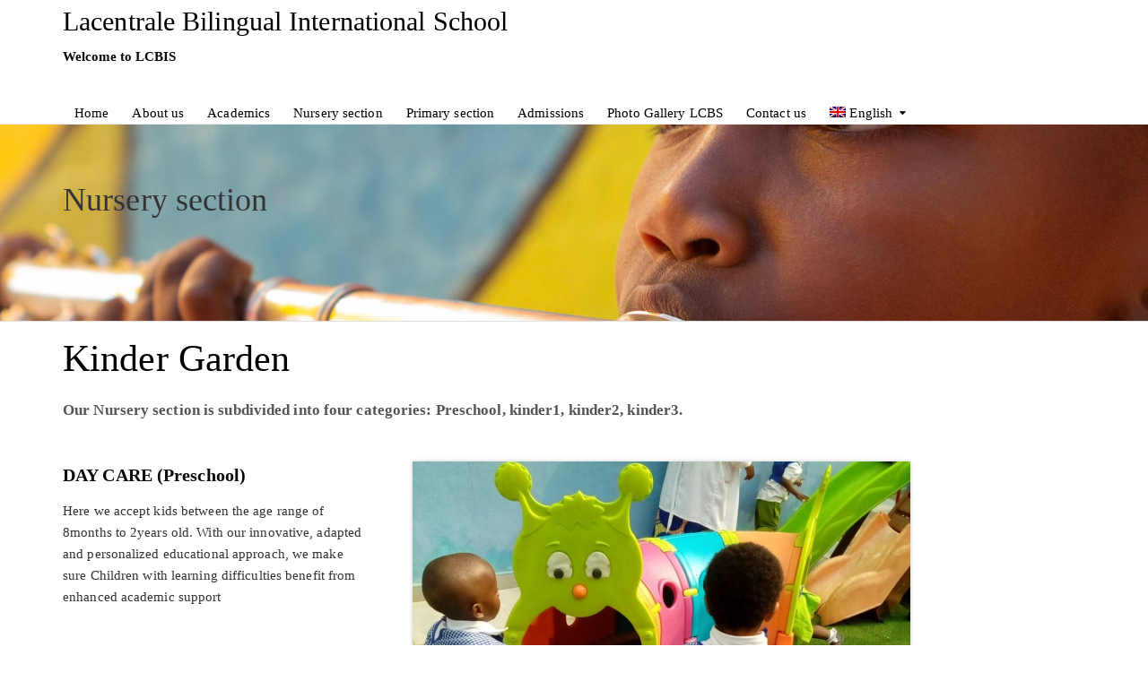

--- FILE ---
content_type: text/html; charset=UTF-8
request_url: http://lacentraleinternationalschool.com/academics/nursery-section/
body_size: 10302
content:
<!DOCTYPE html>
<html class="no-js" lang="en-US">
<head>
	<meta charset="UTF-8"/>
	<meta http-equiv="X-UA-Compatible" content="IE=edge">
	<meta name="viewport" content="width=device-width, initial-scale=1">
	<meta name='robots' content='index, follow, max-image-preview:large, max-snippet:-1, max-video-preview:-1' />
<link rel="alternate" hreflang="en" href="http://lacentraleinternationalschool.com/academics/nursery-section/" />
<link rel="alternate" hreflang="fr" href="http://lacentraleinternationalschool.com/fr/section-maternelle/" />

	<!-- This site is optimized with the Yoast SEO plugin v22.8 - https://yoast.com/wordpress/plugins/seo/ -->
	<title>Nursery section - Lacentrale Bilingual International School</title>
	<link rel="canonical" href="http://lacentraleinternationalschool.com/academics/nursery-section/" />
	<meta property="og:locale" content="en_US" />
	<meta property="og:type" content="article" />
	<meta property="og:title" content="Nursery section - Lacentrale Bilingual International School" />
	<meta property="og:url" content="http://lacentraleinternationalschool.com/academics/nursery-section/" />
	<meta property="og:site_name" content="Lacentrale Bilingual International School" />
	<meta property="article:modified_time" content="2023-07-19T10:29:25+00:00" />
	<meta name="twitter:card" content="summary_large_image" />
	<meta name="twitter:label1" content="Est. reading time" />
	<meta name="twitter:data1" content="2 minutes" />
	<script type="application/ld+json" class="yoast-schema-graph">{"@context":"https://schema.org","@graph":[{"@type":"WebPage","@id":"http://lacentraleinternationalschool.com/academics/nursery-section/","url":"http://lacentraleinternationalschool.com/academics/nursery-section/","name":"Nursery section - Lacentrale Bilingual International School","isPartOf":{"@id":"http://lacentraleinternationalschool.com/#website"},"datePublished":"2017-02-16T12:55:59+00:00","dateModified":"2023-07-19T10:29:25+00:00","breadcrumb":{"@id":"http://lacentraleinternationalschool.com/academics/nursery-section/#breadcrumb"},"inLanguage":"en-US","potentialAction":[{"@type":"ReadAction","target":["http://lacentraleinternationalschool.com/academics/nursery-section/"]}]},{"@type":"BreadcrumbList","@id":"http://lacentraleinternationalschool.com/academics/nursery-section/#breadcrumb","itemListElement":[{"@type":"ListItem","position":1,"name":"Home","item":"http://lacentraleinternationalschool.com/"},{"@type":"ListItem","position":2,"name":"Academics","item":"https://lacentraleinternationalschool.com/academics/"},{"@type":"ListItem","position":3,"name":"Nursery section"}]},{"@type":"WebSite","@id":"http://lacentraleinternationalschool.com/#website","url":"http://lacentraleinternationalschool.com/","name":"Lacentrale Bilingual International School","description":"Welcome to LCBIS","potentialAction":[{"@type":"SearchAction","target":{"@type":"EntryPoint","urlTemplate":"http://lacentraleinternationalschool.com/?s={search_term_string}"},"query-input":"required name=search_term_string"}],"inLanguage":"en-US"}]}</script>
	<!-- / Yoast SEO plugin. -->


<link rel='dns-prefetch' href='//maps.googleapis.com' />
<link rel="alternate" type="application/rss+xml" title="Lacentrale Bilingual International School &raquo; Feed" href="http://lacentraleinternationalschool.com/feed/" />
<link rel="alternate" type="application/rss+xml" title="Lacentrale Bilingual International School &raquo; Comments Feed" href="http://lacentraleinternationalschool.com/comments/feed/" />
<link rel="alternate" title="oEmbed (JSON)" type="application/json+oembed" href="http://lacentraleinternationalschool.com/wp-json/oembed/1.0/embed?url=http%3A%2F%2Flacentraleinternationalschool.com%2Facademics%2Fnursery-section%2F" />
<link rel="alternate" title="oEmbed (XML)" type="text/xml+oembed" href="http://lacentraleinternationalschool.com/wp-json/oembed/1.0/embed?url=http%3A%2F%2Flacentraleinternationalschool.com%2Facademics%2Fnursery-section%2F&#038;format=xml" />
<style id='wp-img-auto-sizes-contain-inline-css' type='text/css'>
img:is([sizes=auto i],[sizes^="auto," i]){contain-intrinsic-size:3000px 1500px}
/*# sourceURL=wp-img-auto-sizes-contain-inline-css */
</style>
<link rel='stylesheet' id='twb-open-sans-css' href='https://fonts.googleapis.com/css?family=Open+Sans%3A300%2C400%2C500%2C600%2C700%2C800&#038;display=swap&#038;ver=6.9' type='text/css' media='all' />
<link rel='stylesheet' id='twbbwg-global-css' href='http://lacentraleinternationalschool.com/wp-content/plugins/photo-gallery/booster/assets/css/global.css?ver=1.0.0' type='text/css' media='all' />
<style id='wp-emoji-styles-inline-css' type='text/css'>

	img.wp-smiley, img.emoji {
		display: inline !important;
		border: none !important;
		box-shadow: none !important;
		height: 1em !important;
		width: 1em !important;
		margin: 0 0.07em !important;
		vertical-align: -0.1em !important;
		background: none !important;
		padding: 0 !important;
	}
/*# sourceURL=wp-emoji-styles-inline-css */
</style>
<link rel='stylesheet' id='contact-form-7-css' href='http://lacentraleinternationalschool.com/wp-content/plugins/contact-form-7/includes/css/styles.css?ver=5.9.5' type='text/css' media='all' />
<link rel='stylesheet' id='bwg_fonts-css' href='http://lacentraleinternationalschool.com/wp-content/plugins/photo-gallery/css/bwg-fonts/fonts.css?ver=0.0.1' type='text/css' media='all' />
<link rel='stylesheet' id='sumoselect-css' href='http://lacentraleinternationalschool.com/wp-content/plugins/photo-gallery/css/sumoselect.min.css?ver=3.4.6' type='text/css' media='all' />
<link rel='stylesheet' id='mCustomScrollbar-css' href='http://lacentraleinternationalschool.com/wp-content/plugins/photo-gallery/css/jquery.mCustomScrollbar.min.css?ver=3.1.5' type='text/css' media='all' />
<link rel='stylesheet' id='bwg_googlefonts-css' href='https://fonts.googleapis.com/css?family=Ubuntu&#038;subset=greek,latin,greek-ext,vietnamese,cyrillic-ext,latin-ext,cyrillic' type='text/css' media='all' />
<link rel='stylesheet' id='bwg_frontend-css' href='http://lacentraleinternationalschool.com/wp-content/plugins/photo-gallery/css/styles.min.css?ver=1.8.35' type='text/css' media='all' />
<link rel='stylesheet' id='rs-plugin-settings-css' href='http://lacentraleinternationalschool.com/wp-content/plugins/revslider/public/assets/css/settings.css?ver=5.4.6.3.1' type='text/css' media='all' />
<style id='rs-plugin-settings-inline-css' type='text/css'>
#rs-demo-id {}
/*# sourceURL=rs-plugin-settings-inline-css */
</style>
<link rel='stylesheet' id='wpml-menu-item-0-css' href='//lacentraleinternationalschool.com/wp-content/plugins/sitepress-multilingual-cms/templates/language-switchers/menu-item/style.min.css?ver=1' type='text/css' media='all' />
<link rel='stylesheet' id='mega-submenu-css' href='http://lacentraleinternationalschool.com/wp-content/plugins/ed-school-plugin/extensions/mega-submenu/public/css/style.css?ver=1.2.5' type='text/css' media='all' />
<link rel='stylesheet' id='mega-submenu-woocommerce-css' href='http://lacentraleinternationalschool.com/wp-content/plugins/ed-school-plugin/extensions/mega-submenu/public/css/woocommerce.css?ver=1.2.5' type='text/css' media='all' />
<link rel='stylesheet' id='ed-school-theme-icons-css' href='http://lacentraleinternationalschool.com/wp-content/themes/ed-school/assets/css/theme-icons.css?ver=6.9' type='text/css' media='all' />
<link rel='stylesheet' id='js_composer_front-css' href='http://lacentraleinternationalschool.com/wp-content/plugins/js_composer/assets/css/js_composer.min.css?ver=5.4.4' type='text/css' media='all' />
<link rel='stylesheet' id='font-awesome-css' href='http://lacentraleinternationalschool.com/wp-content/plugins/js_composer/assets/lib/bower/font-awesome/css/font-awesome.min.css?ver=5.4.4' type='text/css' media='all' />
<link rel='stylesheet' id='sp-style-css' href='http://lacentraleinternationalschool.com/wp-content/plugins/ed-school-plugin/public/css/style.css?ver=6.9' type='text/css' media='all' />
<link rel='stylesheet' id='groundwork-grid-css' href='http://lacentraleinternationalschool.com/wp-content/themes/ed-school/assets/css/groundwork-responsive.css?ver=6.9' type='text/css' media='all' />
<link rel='stylesheet' id='ed-school-style-css' href='http://lacentraleinternationalschool.com/wp-content/themes/ed-school/style.css?ver=6.9' type='text/css' media='all' />
<style id='ed-school-style-inline-css' type='text/css'>
.header-mobile {display: none;}@media screen and (max-width:767px) {.header-left {padding-left: 0;}.wh-header {display: none;}.header-mobile {display: block;}}
/*# sourceURL=ed-school-style-inline-css */
</style>
<link rel='stylesheet' id='child-style-css' href='http://lacentraleinternationalschool.com/wp-content/themes/ed-school-child/style.css?ver=1.0.0' type='text/css' media='all' />
<link rel='stylesheet' id='ed_school_options_style-css' href='//lacentraleinternationalschool.com/wp-content/uploads/ed_school_options_style.css?ver=6.9' type='text/css' media='all' />
<script type="text/javascript" src="http://lacentraleinternationalschool.com/wp-includes/js/jquery/jquery.min.js?ver=3.7.1" id="jquery-core-js"></script>
<script type="text/javascript" src="http://lacentraleinternationalschool.com/wp-includes/js/jquery/jquery-migrate.min.js?ver=3.4.1" id="jquery-migrate-js"></script>
<script type="text/javascript" src="http://lacentraleinternationalschool.com/wp-content/plugins/photo-gallery/booster/assets/js/circle-progress.js?ver=1.2.2" id="twbbwg-circle-js"></script>
<script type="text/javascript" id="twbbwg-global-js-extra">
/* <![CDATA[ */
var twb = {"nonce":"9008ac38d2","ajax_url":"http://lacentraleinternationalschool.com/wp-admin/admin-ajax.php","plugin_url":"http://lacentraleinternationalschool.com/wp-content/plugins/photo-gallery/booster","href":"http://lacentraleinternationalschool.com/wp-admin/admin.php?page=twbbwg_photo-gallery"};
var twb = {"nonce":"9008ac38d2","ajax_url":"http://lacentraleinternationalschool.com/wp-admin/admin-ajax.php","plugin_url":"http://lacentraleinternationalschool.com/wp-content/plugins/photo-gallery/booster","href":"http://lacentraleinternationalschool.com/wp-admin/admin.php?page=twbbwg_photo-gallery"};
//# sourceURL=twbbwg-global-js-extra
/* ]]> */
</script>
<script type="text/javascript" src="http://lacentraleinternationalschool.com/wp-content/plugins/photo-gallery/booster/assets/js/global.js?ver=1.0.0" id="twbbwg-global-js"></script>
<script type="text/javascript" src="http://lacentraleinternationalschool.com/wp-content/plugins/photo-gallery/js/jquery.sumoselect.min.js?ver=3.4.6" id="sumoselect-js"></script>
<script type="text/javascript" src="http://lacentraleinternationalschool.com/wp-content/plugins/photo-gallery/js/tocca.min.js?ver=2.0.9" id="bwg_mobile-js"></script>
<script type="text/javascript" src="http://lacentraleinternationalschool.com/wp-content/plugins/photo-gallery/js/jquery.mCustomScrollbar.concat.min.js?ver=3.1.5" id="mCustomScrollbar-js"></script>
<script type="text/javascript" src="http://lacentraleinternationalschool.com/wp-content/plugins/photo-gallery/js/jquery.fullscreen.min.js?ver=0.6.0" id="jquery-fullscreen-js"></script>
<script type="text/javascript" id="bwg_frontend-js-extra">
/* <![CDATA[ */
var bwg_objectsL10n = {"bwg_field_required":"field is required.","bwg_mail_validation":"This is not a valid email address.","bwg_search_result":"There are no images matching your search.","bwg_select_tag":"Select Tag","bwg_order_by":"Order By","bwg_search":"Search","bwg_show_ecommerce":"Show Ecommerce","bwg_hide_ecommerce":"Hide Ecommerce","bwg_show_comments":"Show Comments","bwg_hide_comments":"Hide Comments","bwg_restore":"Restore","bwg_maximize":"Maximize","bwg_fullscreen":"Fullscreen","bwg_exit_fullscreen":"Exit Fullscreen","bwg_search_tag":"SEARCH...","bwg_tag_no_match":"No tags found","bwg_all_tags_selected":"All tags selected","bwg_tags_selected":"tags selected","play":"Play","pause":"Pause","is_pro":"","bwg_play":"Play","bwg_pause":"Pause","bwg_hide_info":"Hide info","bwg_show_info":"Show info","bwg_hide_rating":"Hide rating","bwg_show_rating":"Show rating","ok":"Ok","cancel":"Cancel","select_all":"Select all","lazy_load":"0","lazy_loader":"http://lacentraleinternationalschool.com/wp-content/plugins/photo-gallery/images/ajax_loader.png","front_ajax":"0","bwg_tag_see_all":"see all tags","bwg_tag_see_less":"see less tags"};
//# sourceURL=bwg_frontend-js-extra
/* ]]> */
</script>
<script type="text/javascript" src="http://lacentraleinternationalschool.com/wp-content/plugins/photo-gallery/js/scripts.min.js?ver=1.8.35" id="bwg_frontend-js"></script>
<script type="text/javascript" src="http://lacentraleinternationalschool.com/wp-content/plugins/revslider/public/assets/js/jquery.themepunch.tools.min.js?ver=5.4.6.3.1" id="tp-tools-js"></script>
<script type="text/javascript" src="http://lacentraleinternationalschool.com/wp-content/plugins/revslider/public/assets/js/jquery.themepunch.revolution.min.js?ver=5.4.6.3.1" id="revmin-js"></script>
<script type="text/javascript" src="http://lacentraleinternationalschool.com/wp-content/plugins/ed-school-plugin/extensions/mega-submenu/public/js/msm-main.min.js?ver=1.2.5" id="mega-submenu-js"></script>
<script type="text/javascript" src="https://maps.googleapis.com/maps/api/js?ver=6.9" id="gmaps-js"></script>
<script type="text/javascript" src="http://lacentraleinternationalschool.com/wp-content/plugins/ed-school-plugin/vc-addons/our-process/assets/js/jquery-appear.js?ver=6.9" id="jquery-appear-js"></script>
<script type="text/javascript" src="http://lacentraleinternationalschool.com/wp-content/plugins/ed-school-plugin/vc-addons/our-process/assets/js/scp-our-process.js?ver=6.9" id="scp_our_process-js"></script>
<script type="text/javascript" src="http://lacentraleinternationalschool.com/wp-content/themes/ed-school/assets/js/vendor/modernizr-2.7.0.min.js" id="modernizr-js"></script>
<link rel="https://api.w.org/" href="http://lacentraleinternationalschool.com/wp-json/" /><link rel="alternate" title="JSON" type="application/json" href="http://lacentraleinternationalschool.com/wp-json/wp/v2/pages/147" /><link rel="EditURI" type="application/rsd+xml" title="RSD" href="http://lacentraleinternationalschool.com/xmlrpc.php?rsd" />
<meta name="generator" content="WordPress 6.9" />
<link rel='shortlink' href='http://lacentraleinternationalschool.com/?p=147' />
<meta name="generator" content="WPML ver:4.4.10 stt:1,4;" />
	<script>
		var ed_school_plugin = ed_school_plugin ||
			{
				data: {
					vcWidgets: {
						ourProcess: {
							breakpoint: 480
						}
					},
					styles: []
				}
			};
	</script>
		<script>
			var msm_mega_submenu = {"data":{"submenu_items_position_relative":0,"mobile_menu_trigger_click_bellow":768}};
		</script>
	 <style> #h5vpQuickPlayer { width: 100%; max-width: 100%; margin: 0 auto; } </style> 	<script>
		var wheels = wheels || {"siteName":"Lacentrale Bilingual International School","data":{"useScrollToTop":false,"useStickyMenu":true,"scrollToTopText":"","isAdminBarShowing":false,"initialWaypointScrollCompensation":120,"preloaderSpinner":0,"preloaderBgColor":"#304ffe"}};
	</script>

<style type="text/css" id="breadcrumb-trail-css">.breadcrumbs .trail-browse,.breadcrumbs .trail-items,.breadcrumbs .trail-items li {display: inline-block;margin:0;padding: 0;border:none;background:transparent;text-indent: 0;}.breadcrumbs .trail-browse {font-size: inherit;font-style:inherit;font-weight: inherit;color: inherit;}.breadcrumbs .trail-items {list-style: none;}.trail-items li::after {content: "\002F";padding: 0 0.5em;}.trail-items li:last-of-type::after {display: none;}</style>
<meta name="generator" content="Powered by WPBakery Page Builder - drag and drop page builder for WordPress."/>
<!--[if lte IE 9]><link rel="stylesheet" type="text/css" href="http://lacentraleinternationalschool.com/wp-content/plugins/js_composer/assets/css/vc_lte_ie9.min.css" media="screen"><![endif]--><meta name="generator" content="Powered by Slider Revolution 5.4.6.3.1 - responsive, Mobile-Friendly Slider Plugin for WordPress with comfortable drag and drop interface." />
<link rel="icon" href="http://lacentraleinternationalschool.com/wp-content/uploads/2021/04/logo-142x103.png" sizes="32x32" />
<link rel="icon" href="http://lacentraleinternationalschool.com/wp-content/uploads/2021/04/logo.png" sizes="192x192" />
<link rel="apple-touch-icon" href="http://lacentraleinternationalschool.com/wp-content/uploads/2021/04/logo.png" />
<meta name="msapplication-TileImage" content="http://lacentraleinternationalschool.com/wp-content/uploads/2021/04/logo.png" />
<script type="text/javascript">function setREVStartSize(e){
				try{ var i=jQuery(window).width(),t=9999,r=0,n=0,l=0,f=0,s=0,h=0;					
					if(e.responsiveLevels&&(jQuery.each(e.responsiveLevels,function(e,f){f>i&&(t=r=f,l=e),i>f&&f>r&&(r=f,n=e)}),t>r&&(l=n)),f=e.gridheight[l]||e.gridheight[0]||e.gridheight,s=e.gridwidth[l]||e.gridwidth[0]||e.gridwidth,h=i/s,h=h>1?1:h,f=Math.round(h*f),"fullscreen"==e.sliderLayout){var u=(e.c.width(),jQuery(window).height());if(void 0!=e.fullScreenOffsetContainer){var c=e.fullScreenOffsetContainer.split(",");if (c) jQuery.each(c,function(e,i){u=jQuery(i).length>0?u-jQuery(i).outerHeight(!0):u}),e.fullScreenOffset.split("%").length>1&&void 0!=e.fullScreenOffset&&e.fullScreenOffset.length>0?u-=jQuery(window).height()*parseInt(e.fullScreenOffset,0)/100:void 0!=e.fullScreenOffset&&e.fullScreenOffset.length>0&&(u-=parseInt(e.fullScreenOffset,0))}f=u}else void 0!=e.minHeight&&f<e.minHeight&&(f=e.minHeight);e.c.closest(".rev_slider_wrapper").css({height:f})					
				}catch(d){console.log("Failure at Presize of Slider:"+d)}
			};</script>
		<style type="text/css" id="wp-custom-css">
			.wh-content {
	padding-top: 0px; }		</style>
		<meta name="generator" content="Powered by Ed Child Theme WordPress theme - Suitable for elementary school website, high school website or web presentation for teacher or tutor." />
<style type="text/css" data-type="vc_shortcodes-custom-css">.vc_custom_1487250199380{margin-bottom: 35px !important;}.vc_custom_1490018662966{margin-bottom: 0px !important;}.vc_custom_1620055947139{margin-top: 0px !important;margin-bottom: 20px !important;}.vc_custom_1689723939321{margin-bottom: 0px !important;}.vc_custom_1620056003627{margin-top: 0px !important;}.vc_custom_1689724085937{padding-right: 20px !important;}.vc_custom_1459847672941{margin-bottom: 0px !important;}.vc_custom_1620056194620{margin-top: 0px !important;}.vc_custom_1620056208843{padding-right: 20px !important;}.vc_custom_1459847672941{margin-bottom: 0px !important;}.vc_custom_1490170360438{margin-bottom: 0px !important;}.vc_custom_1620056244268{margin-top: 0px !important;}.vc_custom_1620056249243{padding-right: 20px !important;}.vc_custom_1490170360438{margin-bottom: 0px !important;}.vc_custom_1459847672941{margin-bottom: 0px !important;}</style><noscript><style type="text/css"> .wpb_animate_when_almost_visible { opacity: 1; }</style></noscript><style id='global-styles-inline-css' type='text/css'>
:root{--wp--preset--aspect-ratio--square: 1;--wp--preset--aspect-ratio--4-3: 4/3;--wp--preset--aspect-ratio--3-4: 3/4;--wp--preset--aspect-ratio--3-2: 3/2;--wp--preset--aspect-ratio--2-3: 2/3;--wp--preset--aspect-ratio--16-9: 16/9;--wp--preset--aspect-ratio--9-16: 9/16;--wp--preset--color--black: #000000;--wp--preset--color--cyan-bluish-gray: #abb8c3;--wp--preset--color--white: #ffffff;--wp--preset--color--pale-pink: #f78da7;--wp--preset--color--vivid-red: #cf2e2e;--wp--preset--color--luminous-vivid-orange: #ff6900;--wp--preset--color--luminous-vivid-amber: #fcb900;--wp--preset--color--light-green-cyan: #7bdcb5;--wp--preset--color--vivid-green-cyan: #00d084;--wp--preset--color--pale-cyan-blue: #8ed1fc;--wp--preset--color--vivid-cyan-blue: #0693e3;--wp--preset--color--vivid-purple: #9b51e0;--wp--preset--gradient--vivid-cyan-blue-to-vivid-purple: linear-gradient(135deg,rgb(6,147,227) 0%,rgb(155,81,224) 100%);--wp--preset--gradient--light-green-cyan-to-vivid-green-cyan: linear-gradient(135deg,rgb(122,220,180) 0%,rgb(0,208,130) 100%);--wp--preset--gradient--luminous-vivid-amber-to-luminous-vivid-orange: linear-gradient(135deg,rgb(252,185,0) 0%,rgb(255,105,0) 100%);--wp--preset--gradient--luminous-vivid-orange-to-vivid-red: linear-gradient(135deg,rgb(255,105,0) 0%,rgb(207,46,46) 100%);--wp--preset--gradient--very-light-gray-to-cyan-bluish-gray: linear-gradient(135deg,rgb(238,238,238) 0%,rgb(169,184,195) 100%);--wp--preset--gradient--cool-to-warm-spectrum: linear-gradient(135deg,rgb(74,234,220) 0%,rgb(151,120,209) 20%,rgb(207,42,186) 40%,rgb(238,44,130) 60%,rgb(251,105,98) 80%,rgb(254,248,76) 100%);--wp--preset--gradient--blush-light-purple: linear-gradient(135deg,rgb(255,206,236) 0%,rgb(152,150,240) 100%);--wp--preset--gradient--blush-bordeaux: linear-gradient(135deg,rgb(254,205,165) 0%,rgb(254,45,45) 50%,rgb(107,0,62) 100%);--wp--preset--gradient--luminous-dusk: linear-gradient(135deg,rgb(255,203,112) 0%,rgb(199,81,192) 50%,rgb(65,88,208) 100%);--wp--preset--gradient--pale-ocean: linear-gradient(135deg,rgb(255,245,203) 0%,rgb(182,227,212) 50%,rgb(51,167,181) 100%);--wp--preset--gradient--electric-grass: linear-gradient(135deg,rgb(202,248,128) 0%,rgb(113,206,126) 100%);--wp--preset--gradient--midnight: linear-gradient(135deg,rgb(2,3,129) 0%,rgb(40,116,252) 100%);--wp--preset--font-size--small: 13px;--wp--preset--font-size--medium: 20px;--wp--preset--font-size--large: 36px;--wp--preset--font-size--x-large: 42px;--wp--preset--spacing--20: 0.44rem;--wp--preset--spacing--30: 0.67rem;--wp--preset--spacing--40: 1rem;--wp--preset--spacing--50: 1.5rem;--wp--preset--spacing--60: 2.25rem;--wp--preset--spacing--70: 3.38rem;--wp--preset--spacing--80: 5.06rem;--wp--preset--shadow--natural: 6px 6px 9px rgba(0, 0, 0, 0.2);--wp--preset--shadow--deep: 12px 12px 50px rgba(0, 0, 0, 0.4);--wp--preset--shadow--sharp: 6px 6px 0px rgba(0, 0, 0, 0.2);--wp--preset--shadow--outlined: 6px 6px 0px -3px rgb(255, 255, 255), 6px 6px rgb(0, 0, 0);--wp--preset--shadow--crisp: 6px 6px 0px rgb(0, 0, 0);}:where(.is-layout-flex){gap: 0.5em;}:where(.is-layout-grid){gap: 0.5em;}body .is-layout-flex{display: flex;}.is-layout-flex{flex-wrap: wrap;align-items: center;}.is-layout-flex > :is(*, div){margin: 0;}body .is-layout-grid{display: grid;}.is-layout-grid > :is(*, div){margin: 0;}:where(.wp-block-columns.is-layout-flex){gap: 2em;}:where(.wp-block-columns.is-layout-grid){gap: 2em;}:where(.wp-block-post-template.is-layout-flex){gap: 1.25em;}:where(.wp-block-post-template.is-layout-grid){gap: 1.25em;}.has-black-color{color: var(--wp--preset--color--black) !important;}.has-cyan-bluish-gray-color{color: var(--wp--preset--color--cyan-bluish-gray) !important;}.has-white-color{color: var(--wp--preset--color--white) !important;}.has-pale-pink-color{color: var(--wp--preset--color--pale-pink) !important;}.has-vivid-red-color{color: var(--wp--preset--color--vivid-red) !important;}.has-luminous-vivid-orange-color{color: var(--wp--preset--color--luminous-vivid-orange) !important;}.has-luminous-vivid-amber-color{color: var(--wp--preset--color--luminous-vivid-amber) !important;}.has-light-green-cyan-color{color: var(--wp--preset--color--light-green-cyan) !important;}.has-vivid-green-cyan-color{color: var(--wp--preset--color--vivid-green-cyan) !important;}.has-pale-cyan-blue-color{color: var(--wp--preset--color--pale-cyan-blue) !important;}.has-vivid-cyan-blue-color{color: var(--wp--preset--color--vivid-cyan-blue) !important;}.has-vivid-purple-color{color: var(--wp--preset--color--vivid-purple) !important;}.has-black-background-color{background-color: var(--wp--preset--color--black) !important;}.has-cyan-bluish-gray-background-color{background-color: var(--wp--preset--color--cyan-bluish-gray) !important;}.has-white-background-color{background-color: var(--wp--preset--color--white) !important;}.has-pale-pink-background-color{background-color: var(--wp--preset--color--pale-pink) !important;}.has-vivid-red-background-color{background-color: var(--wp--preset--color--vivid-red) !important;}.has-luminous-vivid-orange-background-color{background-color: var(--wp--preset--color--luminous-vivid-orange) !important;}.has-luminous-vivid-amber-background-color{background-color: var(--wp--preset--color--luminous-vivid-amber) !important;}.has-light-green-cyan-background-color{background-color: var(--wp--preset--color--light-green-cyan) !important;}.has-vivid-green-cyan-background-color{background-color: var(--wp--preset--color--vivid-green-cyan) !important;}.has-pale-cyan-blue-background-color{background-color: var(--wp--preset--color--pale-cyan-blue) !important;}.has-vivid-cyan-blue-background-color{background-color: var(--wp--preset--color--vivid-cyan-blue) !important;}.has-vivid-purple-background-color{background-color: var(--wp--preset--color--vivid-purple) !important;}.has-black-border-color{border-color: var(--wp--preset--color--black) !important;}.has-cyan-bluish-gray-border-color{border-color: var(--wp--preset--color--cyan-bluish-gray) !important;}.has-white-border-color{border-color: var(--wp--preset--color--white) !important;}.has-pale-pink-border-color{border-color: var(--wp--preset--color--pale-pink) !important;}.has-vivid-red-border-color{border-color: var(--wp--preset--color--vivid-red) !important;}.has-luminous-vivid-orange-border-color{border-color: var(--wp--preset--color--luminous-vivid-orange) !important;}.has-luminous-vivid-amber-border-color{border-color: var(--wp--preset--color--luminous-vivid-amber) !important;}.has-light-green-cyan-border-color{border-color: var(--wp--preset--color--light-green-cyan) !important;}.has-vivid-green-cyan-border-color{border-color: var(--wp--preset--color--vivid-green-cyan) !important;}.has-pale-cyan-blue-border-color{border-color: var(--wp--preset--color--pale-cyan-blue) !important;}.has-vivid-cyan-blue-border-color{border-color: var(--wp--preset--color--vivid-cyan-blue) !important;}.has-vivid-purple-border-color{border-color: var(--wp--preset--color--vivid-purple) !important;}.has-vivid-cyan-blue-to-vivid-purple-gradient-background{background: var(--wp--preset--gradient--vivid-cyan-blue-to-vivid-purple) !important;}.has-light-green-cyan-to-vivid-green-cyan-gradient-background{background: var(--wp--preset--gradient--light-green-cyan-to-vivid-green-cyan) !important;}.has-luminous-vivid-amber-to-luminous-vivid-orange-gradient-background{background: var(--wp--preset--gradient--luminous-vivid-amber-to-luminous-vivid-orange) !important;}.has-luminous-vivid-orange-to-vivid-red-gradient-background{background: var(--wp--preset--gradient--luminous-vivid-orange-to-vivid-red) !important;}.has-very-light-gray-to-cyan-bluish-gray-gradient-background{background: var(--wp--preset--gradient--very-light-gray-to-cyan-bluish-gray) !important;}.has-cool-to-warm-spectrum-gradient-background{background: var(--wp--preset--gradient--cool-to-warm-spectrum) !important;}.has-blush-light-purple-gradient-background{background: var(--wp--preset--gradient--blush-light-purple) !important;}.has-blush-bordeaux-gradient-background{background: var(--wp--preset--gradient--blush-bordeaux) !important;}.has-luminous-dusk-gradient-background{background: var(--wp--preset--gradient--luminous-dusk) !important;}.has-pale-ocean-gradient-background{background: var(--wp--preset--gradient--pale-ocean) !important;}.has-electric-grass-gradient-background{background: var(--wp--preset--gradient--electric-grass) !important;}.has-midnight-gradient-background{background: var(--wp--preset--gradient--midnight) !important;}.has-small-font-size{font-size: var(--wp--preset--font-size--small) !important;}.has-medium-font-size{font-size: var(--wp--preset--font-size--medium) !important;}.has-large-font-size{font-size: var(--wp--preset--font-size--large) !important;}.has-x-large-font-size{font-size: var(--wp--preset--font-size--x-large) !important;}
/*# sourceURL=global-styles-inline-css */
</style>
<link rel='stylesheet' id='animate-css-css' href='http://lacentraleinternationalschool.com/wp-content/plugins/js_composer/assets/lib/bower/animate-css/animate.min.css?ver=5.4.4' type='text/css' media='all' />
</head>
<body class="wp-singular page-template page-template-template-fullwidth page-template-template-fullwidth-php page page-id-147 page-child parent-pageid-136 wp-theme-ed-school wp-child-theme-ed-school-child header-top page-title-enabled wpb-js-composer js-comp-ver-5.4.4 vc_responsive">
		<div class="header-mobile header-mobile-default">
		<div id="wh-mobile-menu" class="respmenu-wrap">
	<div class="respmenu-header">
					<div class="wh-logo align-left">
				<h1 class="site-title">
					<a href="http://lacentraleinternationalschool.com/" rel="home">Lacentrale Bilingual International School</a>
				</h1>

				<h2 class="site-description">Welcome to LCBIS</h2>
			</div>
				<div class="respmenu-open">
							<hr>
				<hr>
				<hr>
					</div>
	</div>
	<div class="menu-main-menu-container"><ul id="menu-main-menu" class="respmenu"><li id="menu-item-252" class="menu-item menu-item-type-post_type menu-item-object-page menu-item-home menu-item-252 msm-top-level-item"><a href="http://lacentraleinternationalschool.com/">Home</a></li>
<li id="menu-item-239" class="menu-item menu-item-type-post_type menu-item-object-page menu-item-239 msm-top-level-item"><a href="http://lacentraleinternationalschool.com/about-us/">About us</a></li>
<li id="menu-item-235" class="menu-item menu-item-type-post_type menu-item-object-page menu-item-235 msm-top-level-item"><a href="http://lacentraleinternationalschool.com/academics/academics-2/">Academics</a></li>
<li id="menu-item-238" class="menu-item menu-item-type-post_type menu-item-object-page current-menu-item page_item page-item-147 current_page_item menu-item-238 msm-top-level-item"><a href="http://lacentraleinternationalschool.com/academics/nursery-section/" aria-current="page">Nursery section</a></li>
<li id="menu-item-236" class="menu-item menu-item-type-post_type menu-item-object-page menu-item-236 msm-top-level-item"><a href="http://lacentraleinternationalschool.com/academics/primary-section/">Primary section</a></li>
<li id="menu-item-246" class="menu-item menu-item-type-post_type menu-item-object-page menu-item-246 msm-top-level-item"><a href="http://lacentraleinternationalschool.com/about-us/admissions/">Admissions</a></li>
<li id="menu-item-762" class="menu-item menu-item-type-post_type menu-item-object-page menu-item-762 msm-top-level-item"><a href="http://lacentraleinternationalschool.com/photo-gallery-lcbs/">Photo Gallery LCBS</a></li>
<li id="menu-item-241" class="menu-item menu-item-type-post_type menu-item-object-page menu-item-241 msm-top-level-item"><a href="http://lacentraleinternationalschool.com/contact-us/">Contact us</a></li>
<li id="menu-item-wpml-ls-11-en" class="menu-item wpml-ls-slot-11 wpml-ls-item wpml-ls-item-en wpml-ls-current-language wpml-ls-menu-item wpml-ls-first-item menu-item-type-wpml_ls_menu_item menu-item-object-wpml_ls_menu_item menu-item-has-children menu-item-wpml-ls-11-en msm-top-level-item"><a href="http://lacentraleinternationalschool.com/academics/nursery-section/" title="English"><img
            class="wpml-ls-flag"
            src="http://lacentraleinternationalschool.com/wp-content/plugins/sitepress-multilingual-cms/res/flags/en.png"
            alt=""
            
            
    /><span class="wpml-ls-native" lang="en">English</span></a>
<div class="respmenu-submenu-toggle cbp-respmenu-more"><i class="fa fa-angle-down"></i></div>

<ul class="sub-menu">
	<li id="menu-item-wpml-ls-11-fr" class="menu-item wpml-ls-slot-11 wpml-ls-item wpml-ls-item-fr wpml-ls-menu-item wpml-ls-last-item menu-item-type-wpml_ls_menu_item menu-item-object-wpml_ls_menu_item menu-item-wpml-ls-11-fr"><a href="http://lacentraleinternationalschool.com/fr/section-maternelle/" title="Français"><img
            class="wpml-ls-flag"
            src="http://lacentraleinternationalschool.com/wp-content/plugins/sitepress-multilingual-cms/res/flags/fr.png"
            alt=""
            
            
    /><span class="wpml-ls-native" lang="fr">Français</span></a></li>
</ul>
</li>
</ul></div></div>
	</div>
	
	<header class="cbp-row wh-header top wh-sticky-header-enabled">

		<div class="wh-main-menu-bar-wrapper wh-sticky-header-enabled">
			<div class="cbp-container">
				<div class="wh-logo-wrap  wh-padding">
						<div class="wh-logo align-left">
		<h1 class="site-title">
			<a href="http://lacentraleinternationalschool.com/" rel="home">Lacentrale Bilingual International School</a>
		</h1>

		<h2 class="site-description">Welcome to LCBIS</h2>
	</div>
				</div>
					<div class="logo-sticky wh-padding">
		<h1 class="site-title">
			<a href="http://lacentraleinternationalschool.com/" rel="home">Lacentrale Bilingual International School</a>
		</h1>

		<h2 class="site-description">Welcome to LCBIS</h2>
	</div>

				<div class="wh-main-menu wh-padding">
					<div id="cbp-menu-main">
	<div class="menu-main-menu-container"><ul id="menu-main-menu-1" class="sf-menu wh-menu-main pull-left"><li class="menu-item menu-item-type-post_type menu-item-object-page menu-item-home menu-item-252 msm-top-level-item"><a href="http://lacentraleinternationalschool.com/">Home</a></li>
<li class="menu-item menu-item-type-post_type menu-item-object-page menu-item-239 msm-top-level-item"><a href="http://lacentraleinternationalschool.com/about-us/">About us</a></li>
<li class="menu-item menu-item-type-post_type menu-item-object-page menu-item-235 msm-top-level-item"><a href="http://lacentraleinternationalschool.com/academics/academics-2/">Academics</a></li>
<li class="menu-item menu-item-type-post_type menu-item-object-page current-menu-item page_item page-item-147 current_page_item menu-item-238 msm-top-level-item"><a href="http://lacentraleinternationalschool.com/academics/nursery-section/" aria-current="page">Nursery section</a></li>
<li class="menu-item menu-item-type-post_type menu-item-object-page menu-item-236 msm-top-level-item"><a href="http://lacentraleinternationalschool.com/academics/primary-section/">Primary section</a></li>
<li class="menu-item menu-item-type-post_type menu-item-object-page menu-item-246 msm-top-level-item"><a href="http://lacentraleinternationalschool.com/about-us/admissions/">Admissions</a></li>
<li class="menu-item menu-item-type-post_type menu-item-object-page menu-item-762 msm-top-level-item"><a href="http://lacentraleinternationalschool.com/photo-gallery-lcbs/">Photo Gallery LCBS</a></li>
<li class="menu-item menu-item-type-post_type menu-item-object-page menu-item-241 msm-top-level-item"><a href="http://lacentraleinternationalschool.com/contact-us/">Contact us</a></li>
<li class="menu-item wpml-ls-slot-11 wpml-ls-item wpml-ls-item-en wpml-ls-current-language wpml-ls-menu-item wpml-ls-first-item menu-item-type-wpml_ls_menu_item menu-item-object-wpml_ls_menu_item menu-item-has-children menu-item-wpml-ls-11-en msm-top-level-item"><a href="http://lacentraleinternationalschool.com/academics/nursery-section/" title="English"><img
            class="wpml-ls-flag"
            src="http://lacentraleinternationalschool.com/wp-content/plugins/sitepress-multilingual-cms/res/flags/en.png"
            alt=""
            
            
    /><span class="wpml-ls-native" lang="en">English</span></a>
<ul class="sub-menu">
	<li class="menu-item wpml-ls-slot-11 wpml-ls-item wpml-ls-item-fr wpml-ls-menu-item wpml-ls-last-item menu-item-type-wpml_ls_menu_item menu-item-object-wpml_ls_menu_item menu-item-wpml-ls-11-fr"><a href="http://lacentraleinternationalschool.com/fr/section-maternelle/" title="Français"><img
            class="wpml-ls-flag"
            src="http://lacentraleinternationalschool.com/wp-content/plugins/sitepress-multilingual-cms/res/flags/fr.png"
            alt=""
            
            
    /><span class="wpml-ls-native" lang="fr">Français</span></a></li>
</ul>
</li>
</ul></div></div>
				</div>
			</div>
		</div>
	</header>
	<div class="cbp-row wh-page-title-bar">
					<div class="cbp-container">
				<div class="one whole wh-padding wh-page-title-wrapper">
					<h1 class="page-title">Nursery section</h1>
																										</div>
					</div>
	</div>
<div class="cbp-row wh-content">
	<div class="cbp-container">
		<div class="entry-content one whole wh-padding">
				<div class="vc_row wpb_row vc_row-fluid vc_custom_1487250199380"><div class="wpb_column vc_column_container vc_col-sm-12"><div class="vc_column-inner vc_custom_1490018662966"><div class="wpb_wrapper"><h1 style="text-align: left" class="vc_custom_heading vc_custom_1620055947139" >Kinder Garden</h1><h5 style="text-align: left" class="vc_custom_heading" >Our Nursery section is subdivided into four categories: Preschool, kinder1, kinder2, kinder3.<br />
</h5></div></div></div></div><div class="vc_row wpb_row vc_row-fluid"><div class="wpb_column vc_column_container vc_col-sm-4"><div class="vc_column-inner vc_custom_1689723939321"><div class="wpb_wrapper"><h4 style="text-align: left" class="vc_custom_heading vc_custom_1620056003627" ><a href="#">DAY CARE (Preschool) </a></h4>
	<div class="wpb_text_column wpb_content_element  vc_custom_1689724085937" >
		<div class="wpb_wrapper">
			<p>Here we accept kids between the age range of 8months to 2years old. With our innovative, adapted and personalized educational approach, we make sure Children with learning difficulties benefit from enhanced academic support</p>

		</div>
	</div>
</div></div></div><div class="wpb_column vc_column_container vc_col-sm-6"><div class="vc_column-inner "><div class="wpb_wrapper">
	<div  class="wpb_single_image wpb_content_element vc_align_left  wpb_animate_when_almost_visible wpb_fadeIn fadeIn">
		
		<figure class="wpb_wrapper vc_figure">
			<div class="vc_single_image-wrapper vc_box_shadow  vc_box_border_grey"><img fetchpriority="high" decoding="async" width="1024" height="902" src="http://lacentraleinternationalschool.com/wp-content/uploads/2023/07/Prenursery-1024x902.jpeg" class="vc_single_image-img attachment-large" alt="" srcset="http://lacentraleinternationalschool.com/wp-content/uploads/2023/07/Prenursery-1024x902.jpeg 1024w, http://lacentraleinternationalschool.com/wp-content/uploads/2023/07/Prenursery-300x264.jpeg 300w, http://lacentraleinternationalschool.com/wp-content/uploads/2023/07/Prenursery.jpeg 1115w" sizes="(max-width: 1024px) 100vw, 1024px" /></div>
		</figure>
	</div>
</div></div></div></div><div class="vc_row wpb_row vc_row-fluid"><div class="wpb_column vc_column_container vc_col-sm-4"><div class="vc_column-inner vc_custom_1459847672941"><div class="wpb_wrapper"><h4 style="text-align: left" class="vc_custom_heading vc_custom_1620056194620" ><a href="#">PRE NURSERY (K1)</a></h4>
	<div class="wpb_text_column wpb_content_element  vc_custom_1620056208843" >
		<div class="wpb_wrapper">
			<p style="font-weight: 400;">This program is for young learners between the ages of 2 &#8211; 3years. At this stage, they learn through a hands-on multi-sensory teaching approach. We incorporate the &#8220;Montessori&#8221; learning method whereby these young are expected to explore their immediate environment as it suits them.</p>
<p style="font-weight: 400;">School days are from Monday &#8211; Friday except public holidays.</p>
<p style="font-weight: 400;">Classes starts as from 7:30am to 1pm.</p>

		</div>
	</div>
</div></div></div><div class="wpb_column vc_column_container vc_col-sm-6"><div class="vc_column-inner "><div class="wpb_wrapper">
	<div  class="wpb_single_image wpb_content_element vc_align_left">
		
		<figure class="wpb_wrapper vc_figure">
			<div class="vc_single_image-wrapper   vc_box_border_grey"><img decoding="async" width="720" height="480" src="http://lacentraleinternationalschool.com/wp-content/uploads/2023/07/Kindergarden1-720x480.jpeg" class="vc_single_image-img attachment-large" alt="" srcset="http://lacentraleinternationalschool.com/wp-content/uploads/2023/07/Kindergarden1.jpeg 720w, http://lacentraleinternationalschool.com/wp-content/uploads/2023/07/Kindergarden1-300x200.jpeg 300w" sizes="(max-width: 720px) 100vw, 720px" /></div>
		</figure>
	</div>
</div></div></div></div><div class="vc_row wpb_row vc_row-fluid"><div class="wpb_column vc_column_container vc_col-sm-4"><div class="vc_column-inner vc_custom_1459847672941"><div class="wpb_wrapper"><h4 style="text-align: left" class="vc_custom_heading vc_custom_1620056244268" ><a href="#">NURSERY 2 (K2)</a></h4>
	<div class="wpb_text_column wpb_content_element  vc_custom_1620056249243" >
		<div class="wpb_wrapper">
			<p style="font-weight: 400;">K2 continues in same manner like K1 but with a stronger academic emphasis and focus. We design lessons in both subsystems on daily basis.</p>

		</div>
	</div>
</div></div></div><div class="wpb_column vc_column_container vc_col-sm-6"><div class="vc_column-inner vc_custom_1490170360438"><div class="wpb_wrapper">
	<div  class="wpb_single_image wpb_content_element vc_align_left  wpb_animate_when_almost_visible wpb_fadeIn fadeIn">
		
		<figure class="wpb_wrapper vc_figure">
			<div class="vc_single_image-wrapper   vc_box_border_grey"><img decoding="async" width="1024" height="683" src="http://lacentraleinternationalschool.com/wp-content/uploads/2023/07/Kindergrarden3-1024x683.jpeg" class="vc_single_image-img attachment-large" alt="" srcset="http://lacentraleinternationalschool.com/wp-content/uploads/2023/07/Kindergrarden3-1024x683.jpeg 1024w, http://lacentraleinternationalschool.com/wp-content/uploads/2023/07/Kindergrarden3-300x200.jpeg 300w, http://lacentraleinternationalschool.com/wp-content/uploads/2023/07/Kindergrarden3.jpeg 1600w" sizes="(max-width: 1024px) 100vw, 1024px" /></div>
		</figure>
	</div>
</div></div></div></div><div class="vc_row wpb_row vc_row-fluid"><div class="wpb_column vc_column_container vc_col-sm-4"><div class="vc_column-inner vc_custom_1490170360438"><div class="wpb_wrapper"><h4 style="text-align: left" class="vc_custom_heading" >NURSERY 3 (K3)</h4>
	<div class="wpb_text_column wpb_content_element " >
		<div class="wpb_wrapper">
			<p>K3 prepares learners for primary school.</p>

		</div>
	</div>
</div></div></div><div class="wpb_column vc_column_container vc_col-sm-6"><div class="vc_column-inner vc_custom_1459847672941"><div class="wpb_wrapper">
	<div  class="wpb_single_image wpb_content_element vc_align_left">
		
		<figure class="wpb_wrapper vc_figure">
			<div class="vc_single_image-wrapper   vc_box_border_grey"><img loading="lazy" decoding="async" width="1024" height="682" src="http://lacentraleinternationalschool.com/wp-content/uploads/2023/07/Kindergarden5-1024x682.jpeg" class="vc_single_image-img attachment-large" alt="" srcset="http://lacentraleinternationalschool.com/wp-content/uploads/2023/07/Kindergarden5-1024x682.jpeg 1024w, http://lacentraleinternationalschool.com/wp-content/uploads/2023/07/Kindergarden5-300x200.jpeg 300w, http://lacentraleinternationalschool.com/wp-content/uploads/2023/07/Kindergarden5.jpeg 1600w" sizes="auto, (max-width: 1024px) 100vw, 1024px" /></div>
		</figure>
	</div>
</div></div></div></div>
		

		</div>
	</div>
</div>

	<div class="cbp-row wh-footer">
			</div>
<script type="speculationrules">
{"prefetch":[{"source":"document","where":{"and":[{"href_matches":"/*"},{"not":{"href_matches":["/wp-*.php","/wp-admin/*","/wp-content/uploads/*","/wp-content/*","/wp-content/plugins/*","/wp-content/themes/ed-school-child/*","/wp-content/themes/ed-school/*","/*\\?(.+)"]}},{"not":{"selector_matches":"a[rel~=\"nofollow\"]"}},{"not":{"selector_matches":".no-prefetch, .no-prefetch a"}}]},"eagerness":"conservative"}]}
</script>
<script type="text/javascript" src="http://lacentraleinternationalschool.com/wp-content/plugins/contact-form-7/includes/swv/js/index.js?ver=5.9.5" id="swv-js"></script>
<script type="text/javascript" id="contact-form-7-js-extra">
/* <![CDATA[ */
var wpcf7 = {"api":{"root":"http://lacentraleinternationalschool.com/wp-json/","namespace":"contact-form-7/v1"}};
//# sourceURL=contact-form-7-js-extra
/* ]]> */
</script>
<script type="text/javascript" src="http://lacentraleinternationalschool.com/wp-content/plugins/contact-form-7/includes/js/index.js?ver=5.9.5" id="contact-form-7-js"></script>
<script type="text/javascript" src="http://lacentraleinternationalschool.com/wp-content/plugins/ed-school-plugin//public/js/linp-main.js?ver=6.9" id="linp-main-js-js"></script>
<script type="text/javascript" src="http://lacentraleinternationalschool.com/wp-content/themes/ed-school/assets/js/wheels-plugins.min.js" id="ed-school-plugins-js"></script>
<script type="text/javascript" src="http://lacentraleinternationalschool.com/wp-content/themes/ed-school/assets/js/wheels-main.min.js" id="ed-school-scripts-js"></script>
<script type="text/javascript" src="http://lacentraleinternationalschool.com/wp-content/plugins/js_composer/assets/js/dist/js_composer_front.min.js?ver=5.4.4" id="wpb_composer_front_js-js"></script>
<script type="text/javascript" src="http://lacentraleinternationalschool.com/wp-content/plugins/js_composer/assets/lib/waypoints/waypoints.min.js?ver=5.4.4" id="waypoints-js"></script>
<script id="wp-emoji-settings" type="application/json">
{"baseUrl":"https://s.w.org/images/core/emoji/17.0.2/72x72/","ext":".png","svgUrl":"https://s.w.org/images/core/emoji/17.0.2/svg/","svgExt":".svg","source":{"concatemoji":"http://lacentraleinternationalschool.com/wp-includes/js/wp-emoji-release.min.js?ver=6.9"}}
</script>
<script type="module">
/* <![CDATA[ */
/*! This file is auto-generated */
const a=JSON.parse(document.getElementById("wp-emoji-settings").textContent),o=(window._wpemojiSettings=a,"wpEmojiSettingsSupports"),s=["flag","emoji"];function i(e){try{var t={supportTests:e,timestamp:(new Date).valueOf()};sessionStorage.setItem(o,JSON.stringify(t))}catch(e){}}function c(e,t,n){e.clearRect(0,0,e.canvas.width,e.canvas.height),e.fillText(t,0,0);t=new Uint32Array(e.getImageData(0,0,e.canvas.width,e.canvas.height).data);e.clearRect(0,0,e.canvas.width,e.canvas.height),e.fillText(n,0,0);const a=new Uint32Array(e.getImageData(0,0,e.canvas.width,e.canvas.height).data);return t.every((e,t)=>e===a[t])}function p(e,t){e.clearRect(0,0,e.canvas.width,e.canvas.height),e.fillText(t,0,0);var n=e.getImageData(16,16,1,1);for(let e=0;e<n.data.length;e++)if(0!==n.data[e])return!1;return!0}function u(e,t,n,a){switch(t){case"flag":return n(e,"\ud83c\udff3\ufe0f\u200d\u26a7\ufe0f","\ud83c\udff3\ufe0f\u200b\u26a7\ufe0f")?!1:!n(e,"\ud83c\udde8\ud83c\uddf6","\ud83c\udde8\u200b\ud83c\uddf6")&&!n(e,"\ud83c\udff4\udb40\udc67\udb40\udc62\udb40\udc65\udb40\udc6e\udb40\udc67\udb40\udc7f","\ud83c\udff4\u200b\udb40\udc67\u200b\udb40\udc62\u200b\udb40\udc65\u200b\udb40\udc6e\u200b\udb40\udc67\u200b\udb40\udc7f");case"emoji":return!a(e,"\ud83e\u1fac8")}return!1}function f(e,t,n,a){let r;const o=(r="undefined"!=typeof WorkerGlobalScope&&self instanceof WorkerGlobalScope?new OffscreenCanvas(300,150):document.createElement("canvas")).getContext("2d",{willReadFrequently:!0}),s=(o.textBaseline="top",o.font="600 32px Arial",{});return e.forEach(e=>{s[e]=t(o,e,n,a)}),s}function r(e){var t=document.createElement("script");t.src=e,t.defer=!0,document.head.appendChild(t)}a.supports={everything:!0,everythingExceptFlag:!0},new Promise(t=>{let n=function(){try{var e=JSON.parse(sessionStorage.getItem(o));if("object"==typeof e&&"number"==typeof e.timestamp&&(new Date).valueOf()<e.timestamp+604800&&"object"==typeof e.supportTests)return e.supportTests}catch(e){}return null}();if(!n){if("undefined"!=typeof Worker&&"undefined"!=typeof OffscreenCanvas&&"undefined"!=typeof URL&&URL.createObjectURL&&"undefined"!=typeof Blob)try{var e="postMessage("+f.toString()+"("+[JSON.stringify(s),u.toString(),c.toString(),p.toString()].join(",")+"));",a=new Blob([e],{type:"text/javascript"});const r=new Worker(URL.createObjectURL(a),{name:"wpTestEmojiSupports"});return void(r.onmessage=e=>{i(n=e.data),r.terminate(),t(n)})}catch(e){}i(n=f(s,u,c,p))}t(n)}).then(e=>{for(const n in e)a.supports[n]=e[n],a.supports.everything=a.supports.everything&&a.supports[n],"flag"!==n&&(a.supports.everythingExceptFlag=a.supports.everythingExceptFlag&&a.supports[n]);var t;a.supports.everythingExceptFlag=a.supports.everythingExceptFlag&&!a.supports.flag,a.supports.everything||((t=a.source||{}).concatemoji?r(t.concatemoji):t.wpemoji&&t.twemoji&&(r(t.twemoji),r(t.wpemoji)))});
//# sourceURL=http://lacentraleinternationalschool.com/wp-includes/js/wp-emoji-loader.min.js
/* ]]> */
</script>
</body>
</html>


--- FILE ---
content_type: text/css
request_url: http://lacentraleinternationalschool.com/wp-content/plugins/ed-school-plugin/extensions/mega-submenu/public/css/style.css?ver=1.2.5
body_size: 1752
content:
.msm-bg-image-bottom-right, .msm-content-box .msm-bg-image-bottom-right, .msm-bg-image-bottom-right .vc_column-inner { background-position: bottom right !important; }

.msm-bg-image-top-right, .msm-content-box .msm-bg-image-top-right, .msm-bg-image-top-right .vc_column-inner { background-position: top right !important; }

.msm-content-box { position: relative; }
.msm-content-box .overlay { display: none; }
.msm-content-box .overlay .content { position: relative; top: 50%; margin-top: -23px; font-size: 17px; line-height: 26px; }
.msm-content-box .overlay .content strong { font-size: 22px; }
.msm-content-box:hover .overlay { display: block; background: rgba(0, 0, 0, 0.5); position: absolute; height: 100%; top: 0; bottom: 0; left: 0; right: 0; color: #fff; padding: 20px; text-align: center; }
.msm-content-box .wh-content-box-link { position: absolute !important; width: 100%; height: 100%; top: 0; left: 0; }

.msm-link .msm-submenu { position: absolute; top: 40px; left: 0; width: 100%; visibility: hidden; transition: visibility 0s linear .25s; opacity: 0; z-index: 90; box-shadow: 0px 15px 30px rgba(0, 0, 0, 0.15); white-space: normal; }
.msm-link .msm-submenu:before { content: ""; display: block; height: 25px; position: absolute; width: 100%; top: -25px; }
.msm-link .msm-submenu h1, .msm-link .msm-submenu h2, .msm-link .msm-submenu h3, .msm-link .msm-submenu h4, .msm-link .msm-submenu h5, .msm-link .msm-submenu h6 { visibility: inherit; }
.msm-link .msm-submenu a, .msm-link .msm-submenu ul { margin: inherit; visibility: inherit; font-family: inherit; text-transform: inherit; font-size: inherit; font-weight: inherit; line-height: inherit; letter-spacing: inherit; color: inherit; position: static; }
.msm-link .msm-submenu a:after, .msm-link .msm-submenu ul:after { content: ""; width: 0; left: auto; right: 0; border: none; }
.msm-link .msm-submenu .vc_row, .msm-link .msm-submenu .vc_section { margin-left: 0; margin-right: 0; }
.msm-link.msm-hover:hover .msm-submenu { visibility: visible; opacity: 1; transition: opacity .5s; animation: pull-up .3s; }
.msm-link.msm-click { cursor: pointer; }
.msm-link.msm-click.open .msm-submenu { visibility: visible; opacity: 1; transition: opacity .5s; animation: pull-up .3s; }

.msm-menu-item .vc_images_carousel.vc_build .vc_carousel-slideline .vc_carousel-slideline-inner > .vc_item { visibility: hidden; }
.msm-menu-item:hover .vc_images_carousel.vc_build .vc_carousel-slideline .vc_carousel-slideline-inner > .vc_item { visibility: visible; }
.msm-menu-item .vc_custom_heading a { color: inherit !important; }

.msm-menu-item .ubtn { visibility: hidden; }
.msm-menu-item:hover .ubtn { visibility: visible; }

@keyframes pull-up { 0% { transform: translate(0, 20px); }
  100% { transform: translate(0, 0); } }
.sub-menu:hover > li > .msm-submenu { transition: opacity 0s; animation: none; }

.sf-menu li.msm-menu-item a, .sf-menu li.msm-menu-item ul { visibility: inherit; position: static; font-size: inherit; line-height: inherit; }

.msm-menu-item { position: relative; }
.msm-menu-item .sub-menu { margin: 0 !important; padding: 0 !important; }
.msm-menu-item .msm-submenu { position: absolute; top: 40px; left: 0; font-size: medium; width: 100%; visibility: hidden; transition: visibility 0s linear .25s; opacity: 0; z-index: -1; box-shadow: 0px 15px 30px rgba(0, 0, 0, 0.15); white-space: normal; }
.msm-menu-item .msm-submenu:before { content: ""; display: block; height: 25px; position: absolute; width: 100%; top: -25px; }
.msm-menu-item .msm-submenu h1, .msm-menu-item .msm-submenu h2, .msm-menu-item .msm-submenu h3, .msm-menu-item .msm-submenu h4, .msm-menu-item .msm-submenu h5, .msm-menu-item .msm-submenu h6 { visibility: inherit; }
.msm-menu-item .msm-submenu a, .msm-menu-item .msm-submenu ul { margin: inherit; visibility: inherit; font-family: inherit; text-transform: inherit; font-size: inherit; font-weight: inherit; line-height: inherit; letter-spacing: inherit; color: inherit; position: static; }
.msm-menu-item .msm-submenu a:after, .msm-menu-item .msm-submenu ul:after { content: ""; width: 0; left: auto; right: 0; border: none; }
.msm-menu-item .msm-submenu .vc_row, .msm-menu-item .msm-submenu .vc_section { margin-left: 0; margin-right: 0; }
.msm-menu-item.msm-hover:hover .msm-submenu { visibility: visible; opacity: 1; transition: opacity .5s; animation: pull-up .3s; z-index: 90; }
.msm-menu-item.msm-click { cursor: pointer; }
.msm-menu-item.msm-click.open .msm-submenu { visibility: visible; opacity: 1; transition: opacity .5s; animation: pull-up .3s; }

.msm-menu-item .sf-menu .wpcf7 input:not([type=submit]), .msm-menu-item .sf-menu .wpcf7 textarea { margin-bottom: 10px; }

/* ----------------------------- Responsive Menu ----------------------------- */
#msm-mobile-menu .respmenu-wrap { position: relative; width: 100%; margin: 0 auto; display: none; z-index: 100; }
#msm-mobile-menu .respmenu-header { overflow: hidden; margin-bottom: 30px; border: 1px solid; padding: 5px; }
#msm-mobile-menu .respmenu, #msm-mobile-menu .respmenu-submenu { list-style: none; padding: 0; border: 0; font-size: 100%; font: inherit; margin: 0; }
#msm-mobile-menu .respmenu { border-top: 1px dotted; border-left: 1px dotted; border-right: 1px dotted; }
#msm-mobile-menu .respmenu li { border: 0; margin: 0; cursor: pointer; padding-left: 25px; font-size: 100%; font: inherit; }
#msm-mobile-menu .respmenu li a { display: block; text-decoration: none; padding: 15px; margin: 0; border-bottom: 1px dotted; color: #000; -moz-transition: color .2s; -webkit-transition: color .2s; -o-transition: width color .2s; transition: color .2s, padding-left 0.2s; }
#msm-mobile-menu .respmenu li a:hover { color: blue; padding-left: 20px; opacity: 1; }
#msm-mobile-menu .respmenu > li { padding: 0; }
#msm-mobile-menu .respmenu-open, #msm-mobile-menu .respmenu-submenu-toggle { float: right; cursor: pointer; }
#msm-mobile-menu .respmenu-submenu-toggle { padding: 7px; color: #000; font-size: 25px; }
#msm-mobile-menu .respmenu-open hr { width: 40px; border: 2px solid; margin: 6px 0; }
#msm-mobile-menu .respmenu-open:hover hr { border: 2px solid #3C3C3C; }
#msm-mobile-menu .respmenu_current > a { background-color: #EBEBEB; }
#msm-mobile-menu .respmenu { display: none; border-top: 0; border-left: 0; border-right: 0; padding-top: 20px; padding-bottom: 20px; }
#msm-mobile-menu .respmenu .sub-menu { display: none; list-style: none; }
#msm-mobile-menu .respmenu .label { padding-top: 1px; margin-top: 6px; float: left; }
#msm-mobile-menu .respmenu li { position: relative; cursor: auto; }
#msm-mobile-menu .respmenu-submenu-toggle { color: #000; }
#msm-mobile-menu .respmenu-wrap { padding: 0; display: block; }
#msm-mobile-menu .respmenu-header { border: 0; padding: 0; margin-bottom: 0; position: relative; min-height: 50px; }
#msm-mobile-menu .respmenu-header .respmenu-header-logo-link { width: 50%; }
#msm-mobile-menu .respmenu-header .respmenu-header-logo-link img { max-width: 100%; height: auto; }
#msm-mobile-menu .respmenu-open { border: 0; color: #686868; position: absolute; right: 0; top: 50%; margin-top: -12px; }
#msm-mobile-menu .respmenu-open:hover { color: #353535; }
#msm-mobile-menu .respmenu-open hr { width: 23px; border: 1px solid #686868; margin: 4px 0; height: 0; }
#msm-mobile-menu .respmenu-open:hover { border: 0; }
#msm-mobile-menu .respmenu-open:hover hr { border: 1px solid #353535; }
#msm-mobile-menu .respmenu li a { font-size: 18px; padding: 15px 0; color: #686868; -moz-transition: all .2s !important; -webkit-transition: all .2s !important; -o-transition: all .2s !important; transition: all 0.2s !important; }
#msm-mobile-menu .respmenu li a:hover { color: #353535; border-bottom: 1px dotted; }
#msm-mobile-menu li.respmenu_current > a { background: inherit; color: #686868; }
#msm-mobile-menu li.respmenu_current > a:hover { color: #353535; }
#msm-mobile-menu li.respmenu_current .cbp-respmenu-more { color: #686868; }
#msm-mobile-menu li.respmenu_current:hover .cbp-respmenu-more { color: #353535; }
#msm-mobile-menu .cbp-respmenu-more { position: absolute; right: 0; top: 4px; font-size: 18px; margin-right: 0; color: #686868; margin-top: 5px; }
#msm-mobile-menu .cbp-respmenu-more:hover img { opacity: 0.8; }

.msm-mobile.msm-menu-item .msm-submenu { position: relative; visibility: visible; opacity: 1; top: 0 !important; left: auto !important; width: 100% !important; z-index: 90; }
.msm-mobile.msm-menu-item .msm-submenu:before { top: 0; height: 0; }
.msm-mobile.msm-menu-item .msm-submenu .vc_row { margin-left: 0; margin-right: 0; }


--- FILE ---
content_type: text/css
request_url: http://lacentraleinternationalschool.com/wp-content/plugins/ed-school-plugin/extensions/mega-submenu/public/css/woocommerce.css?ver=1.2.5
body_size: 758
content:
.msm-wrap .woocommerce #commentform { margin-left: 0; margin-right: 0; }
.msm-wrap .woocommerce p.stars a { color: #ecb202; }
.msm-wrap .woocommerce .star-rating { width: 85px; }
.msm-wrap .woocommerce .star-rating span { color: #ecb202; }
.msm-wrap .woocommerce .woocommerce-review-link { margin-left: 15px; }
.msm-wrap .woocommerce #review_form #respond p { overflow: hidden; padding-left: 0; }
.msm-wrap .woocommerce #review_form #respond p.form-submit { padding-top: 5px; }
.msm-wrap .woocommerce #reviews #comments ol.commentlist li .comment-text { border-radius: 0; }
.msm-wrap .woocommerce #review_form #respond textarea, .msm-wrap .woocommerce #review_form #respond input { border: none; }
.msm-wrap .woocommerce.columns-1 .msm-wc-products .product { width: 100%; margin-right: 0; }
.msm-wrap .woocommerce.columns-2 .msm-wc-products .product { width: 48%; }
.msm-wrap .woocommerce.columns-3 .msm-wc-products .product { width: 30.75%; }
.msm-wrap .woocommerce.columns-5 .msm-wc-products .product { width: 16.95%; }
.msm-wrap .woocommerce.columns-6 .msm-wc-products .product { width: 13.5%; }
.msm-wrap .woocommerce .msm-wc-products { display: block; }
.msm-wrap .woocommerce .msm-wc-products .product { float: left; margin: 0 3.8% 2.992em 0; padding: 0; position: relative; width: 22.05%; margin-left: 0; }
.msm-wrap .woocommerce .msm-wc-products .product.last { margin-right: 0; }
.msm-wrap .woocommerce .msm-wc-products .product h3 { font-size: 15px; font-weight: 500; line-height: 24px; color: #000; padding: 0 30px; margin-top: 29px; margin-bottom: 7px; }
.msm-wrap .woocommerce .msm-wc-products .product .price { font-size: 18px; color: #171717; width: 80%; margin: 0 auto; overflow: hidden; }
.msm-wrap .woocommerce .msm-wc-products .product .price del { float: left; margin-right: 4px; font-size: 15px; }
.msm-wrap .woocommerce .msm-wc-products .product .price ins { float: right; font-weight: normal; }
.msm-wrap .woocommerce .msm-wc-products .product .star-rating { margin: 0 auto; margin-bottom: 5px; position: relative; left: 6px; }
.msm-wrap .woocommerce .msm-wc-products .product .star-rating span { color: #ecb202; }
.msm-wrap .woocommerce .msm-wc-products .product .onsale { top: 0; right: 0; left: auto; margin: -.5em -.5em 0 0; min-height: 3.236em; min-width: 3.236em; padding: .202em; font-size: 1em; font-weight: 700; position: absolute; text-align: center; line-height: 3.236; border-radius: 100%; background-color: red; color: white; -webkit-font-smoothing: antialiased; }
.msm-wrap .woocommerce .msm-wc-products .product .added_to_cart { padding-left: 30px; display: none; }
.msm-wrap .woocommerce .products { position: static; border: none; display: block; box-shadow: none; }
.msm-wrap .woocommerce .products:before { border: none; }
.msm-wrap .woocommerce .products li { border: none; background: #fff; }
.msm-wrap .woocommerce .products li:hover { background: none; }
.msm-wrap .woocommerce .products li a { width: auto; margin: auto; }


--- FILE ---
content_type: text/css
request_url: http://lacentraleinternationalschool.com/wp-content/themes/ed-school-child/style.css?ver=1.0.0
body_size: 220
content:
/*
 Theme Name:   Ed Child Theme
 Theme URI:    http://example.com/wheels/
 Description:  Ed Child Theme
 Author:       Aislin
 Author URI:   http://example.com
 Template:     ed-school
 Version:      1.0.0
 Tags:
 Text Domain:
*/

@import url("../ed-school/style.css");

/* =Theme customization starts here
-------------------------------------------------------------- */


--- FILE ---
content_type: application/javascript
request_url: http://lacentraleinternationalschool.com/wp-content/plugins/ed-school-plugin/extensions/mega-submenu/public/js/msm-main.min.js?ver=1.2.5
body_size: 984
content:
/*! 22-02-2017 by aislin.themes@gmail.com */
"use strict";jQuery(function(a){!function(){var b=function(){var a=c.outerWidth(),b=parseInt(c.css("paddingLeft")),d=parseInt(c.css("paddingRight"));e.forEach(function(c){var e=c.$el,f=c.$parent,g=e.data("depth")||0,h=e.data("width")||a,i=e.data("position")||"center",j=e.data("margin")||0,k=e.data("bgColor")||null,l=f.offset().left;"string"==typeof h&&h.indexOf("%")!==-1&&(h=a/100*parseFloat(h));var m={width:h},n=null;if(k&&(m.backgroundColor=k),g){var o=f.parents(".msm-top-level-item"),p=o.offset().left,q=f.parents(".sub-menu"),r=q.offset().top,s=q.width(),t=parseInt(q.css("margin-left")),u=(parseInt(q.css("margin-left")),f.offset().top);"right"===i?(h>p&&(m.width=p+t),m.left="auto",m.right=s):(h>a-p-s&&(m.width=a-p-s-t),m.left=s),m.top=r-u}else h>a||"center_full"===i?(m.width=a-b-d,n=b,j&&(m.width=a-2*j,n+=j)):"center"===i?n=(a-h)/2:"left"===i?(m.left=0,l+h>a&&(m.width=a-l),j&&(m.width-=j)):"left_edge"===i?(n=0,j&&(n=j)):"right"===i?(m.right=0,m.left="auto",h>l&&(m.width=l+f.width()),j&&(m.width-=j)):"right_edge"===i&&(n=a-l-f.width(),j&&(n-=j),h>l&&(m.width=l+f.width()));e.css(m),"null"!=n&&e.offset({left:n})})},c=a("body"),d=a(".msm-menu-item .msm-submenu, .msm-link .msm-submenu"),e=[],f=[];setTimeout(function(){d.each(function(b,d){var g=a(d),h=g.parent(),i=g.parents(".msm-click");c.outerWidth()<msm_mega_submenu.data.mobile_menu_trigger_click_bellow&&!i.length&&(i=g.parents(".msm-hover"),i.length&&i.removeClass("msm-hover").addClass("msm-click")),i.length&&(f.push(i),i.on("click",function(b){b.preventDefault();var c=!1;i.hasClass("open")&&(c=!0),a.each(f,function(a,b){b.removeClass("open")}),c||i.addClass("open")}),g.on("click",function(a){a.stopPropagation()})),e.push({$el:g,$parent:h})}),b()},500),a(window).resize(b)}(),function(){var b=a("#msm-mobile-menu");b.prependTo("body"),b.find(".respmenu-header .respmenu-open").on("click",function(){b.find(".respmenu").slideToggle(200)}),b.find(".respmenu-submenu-toggle").on("click",function(){a(this).siblings(".sub-menu").slideToggle(200)})}()});